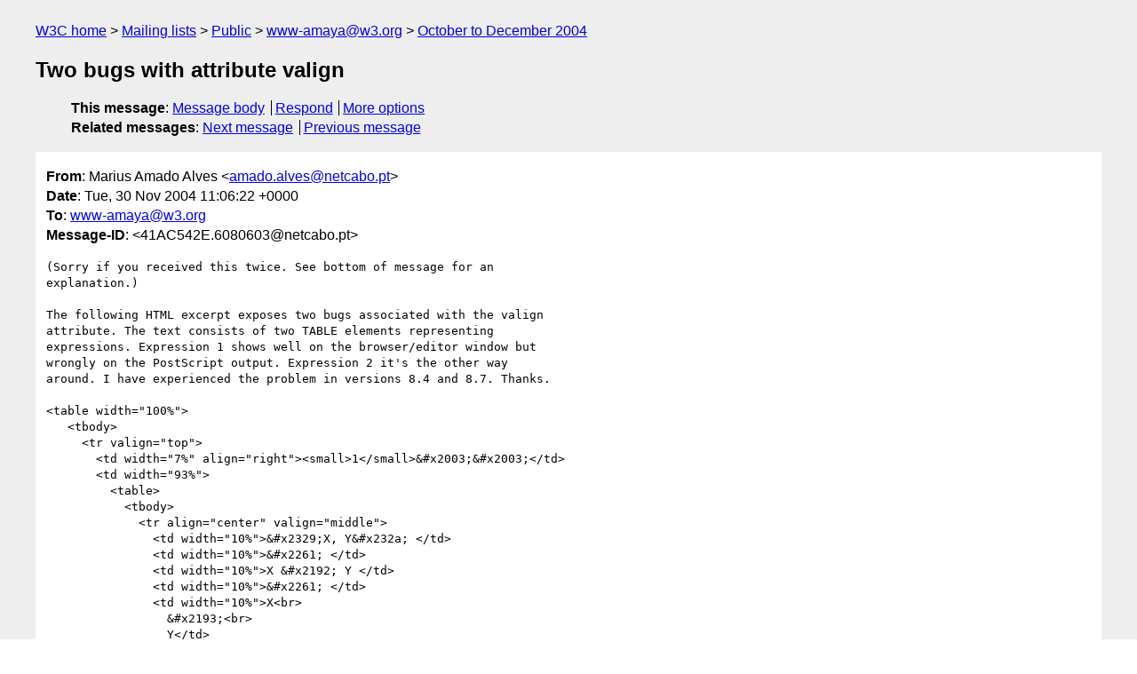

--- FILE ---
content_type: text/html
request_url: https://lists.w3.org/Archives/Public/www-amaya/2004OctDec/0140.html
body_size: 1893
content:
<!DOCTYPE html>
<html xmlns="http://www.w3.org/1999/xhtml" lang="en">
<head>
<meta charset="UTF-8" />
<meta name="viewport" content="width=device-width, initial-scale=1" />
<meta name="generator" content="hypermail 3.0.0, see https://github.com/hypermail-project/hypermail/" />
<title>Two bugs with attribute valign from Marius Amado Alves on 2004-11-30 (www-amaya@w3.org from October to December 2004)</title>
<meta name="Author" content="Marius Amado Alves (amado.alves&#x40;&#0110;&#0101;&#0116;&#0099;&#0097;&#0098;&#0111;&#0046;&#0112;&#0116;)" />
<meta name="Subject" content="Two bugs with attribute valign" />
<meta name="Date" content="2004-11-30" />
<link rel="stylesheet" title="Normal view" href="/assets/styles/public.css" />
<link rel="help" href="/Help/" />
<link rel="start" href="../" title="www-amaya@w3.org archives" />
<script defer="defer" src="/assets/js/archives.js"></script>
</head>
<body class="message">
<header class="head">
<nav class="breadcrumb" id="upper">
  <ul>
    <li><a href="https://www.w3.org/">W3C home</a></li>
    <li><a href="/">Mailing lists</a></li>
    <li><a href="../../">Public</a></li>
    <li><a href="../" rel="start">www-amaya@w3.org</a></li>
    <li><a href="./" rel="contents">October to December 2004</a></li>
  </ul>
</nav>
<h1>Two bugs with attribute valign</h1>
<!-- received="Tue Nov 30 11:06:24 2004" -->
<!-- isoreceived="20041130110624" -->
<!-- sent="Tue, 30 Nov 2004 11:06:22 +0000" -->
<!-- isosent="20041130110622" -->
<!-- name="Marius Amado Alves" -->
<!-- email="amado.alves&#x40;&#0110;&#0101;&#0116;&#0099;&#0097;&#0098;&#0111;&#0046;&#0112;&#0116;" -->
<!-- subject="Two bugs with attribute valign" -->
<!-- id="41AC542E.6080603@netcabo.pt" -->
<!-- charset="UTF-8" -->
<!-- expires="-1" -->
<nav id="navbar">
<ul class="links hmenu_container">
<li>
<span class="heading">This message</span>: <ul class="hmenu"><li><a href="#start" id="options1">Message body</a></li>
<li><a href="mailto:www-amaya&#x40;&#0119;&#0051;&#0046;&#0111;&#0114;&#0103;?Subject=Re%3A%20Two%20bugs%20with%20attribute%20valign&amp;In-Reply-To=%3C41AC542E.6080603%40netcabo.pt%3E&amp;References=%3C41AC542E.6080603%40netcabo.pt%3E">Respond</a></li>
<li><a href="#options3">More options</a></li>
</ul></li>
<li>
<span class="heading">Related messages</span>: <ul class="hmenu">
<!-- unext="start" -->
<li><a href="0141.html">Next message</a></li>
<li><a href="0139.html">Previous message</a></li>
<!-- unextthread="start" -->
<!-- ureply="end" -->
</ul></li>
</ul>
</nav>
</header>
<!-- body="start" -->
<main class="mail">
<ul class="headers" aria-label="message headers">
<li><span class="from">
<span class="heading">From</span>: Marius Amado Alves &lt;<a href="mailto:amado.alves&#x40;&#0110;&#0101;&#0116;&#0099;&#0097;&#0098;&#0111;&#0046;&#0112;&#0116;?Subject=Re%3A%20Two%20bugs%20with%20attribute%20valign&amp;In-Reply-To=%3C41AC542E.6080603%40netcabo.pt%3E&amp;References=%3C41AC542E.6080603%40netcabo.pt%3E">amado.alves&#x40;&#0110;&#0101;&#0116;&#0099;&#0097;&#0098;&#0111;&#0046;&#0112;&#0116;</a>&gt;
</span></li>
<li><span class="date"><span class="heading">Date</span>: Tue, 30 Nov 2004 11:06:22 +0000</span></li>
<li><span class="to"><span class="heading">To</span>:  <a href="mailto:www-amaya&#x40;&#0119;&#0051;&#0046;&#0111;&#0114;&#0103;?Subject=Re%3A%20Two%20bugs%20with%20attribute%20valign&amp;In-Reply-To=%3C41AC542E.6080603%40netcabo.pt%3E&amp;References=%3C41AC542E.6080603%40netcabo.pt%3E">www-amaya&#x40;&#0119;&#0051;&#0046;&#0111;&#0114;&#0103;</a>
</span></li>
<li><span class="message-id"><span class="heading">Message-ID</span>: &lt;41AC542E.6080603&#x40;&#0110;&#0101;&#0116;&#0099;&#0097;&#0098;&#0111;&#0046;&#0112;&#0116;&gt;
</span></li>
</ul>
<pre id="start" class="body">
(Sorry if you received this twice. See bottom of message for an 
explanation.)

The following HTML excerpt exposes two bugs associated with the valign 
attribute. The text consists of two TABLE elements representing 
expressions. Expression 1 shows well on the browser/editor window but 
wrongly on the PostScript output. Expression 2 it's the other way 
around. I have experienced the problem in versions 8.4 and 8.7. Thanks.

&lt;table width=&quot;100%&quot;&gt;
   &lt;tbody&gt;
     &lt;tr valign=&quot;top&quot;&gt;
       &lt;td width=&quot;7%&quot; align=&quot;right&quot;&gt;&lt;small&gt;1&lt;/small&gt;&amp;#x2003;&amp;#x2003;&lt;/td&gt;
       &lt;td width=&quot;93%&quot;&gt;
         &lt;table&gt;
           &lt;tbody&gt;
             &lt;tr align=&quot;center&quot; valign=&quot;middle&quot;&gt;
               &lt;td width=&quot;10%&quot;&gt;&amp;#x2329;X, Y&amp;#x232a; &lt;/td&gt;
               &lt;td width=&quot;10%&quot;&gt;&amp;#x2261; &lt;/td&gt;
               &lt;td width=&quot;10%&quot;&gt;X &amp;#x2192; Y &lt;/td&gt;
               &lt;td width=&quot;10%&quot;&gt;&amp;#x2261; &lt;/td&gt;
               &lt;td width=&quot;10%&quot;&gt;X&lt;br&gt;
                 &amp;#x2193;&lt;br&gt;
                 Y&lt;/td&gt;
               &lt;td width=&quot;10%&quot;&gt;&amp;#x2261; &lt;/td&gt;
               &lt;td width=&quot;10%&quot;&gt;Y &amp;#x2190; X &lt;/td&gt;
             &lt;/tr&gt;
           &lt;/tbody&gt;
         &lt;/table&gt;
       &lt;/td&gt;
     &lt;/tr&gt;
   &lt;/tbody&gt;
&lt;/table&gt;

&lt;table width=&quot;100%&quot;&gt;
   &lt;tbody&gt;
     &lt;tr valign=&quot;top&quot;&gt;
       &lt;td width=&quot;7%&quot; align=&quot;right&quot;&gt;&lt;small&gt;2&lt;/small&gt;&amp;#x2003;&amp;#x2003;&lt;/td&gt;
       &lt;td width=&quot;93%&quot;&gt;
         &lt;table&gt;
           &lt;tbody&gt;
             &lt;tr valign=&quot;bottom&quot;&gt;
               &lt;td&gt;S &amp;#x2192;&lt;/td&gt;
               &lt;td align=&quot;center&quot;&gt;T&lt;br&gt;
                 &amp;#x2193;&lt;br&gt;
                 X&lt;/td&gt;
             &lt;/tr&gt;
           &lt;/tbody&gt;
         &lt;/table&gt;
       &lt;/td&gt;
     &lt;/tr&gt;
   &lt;/tbody&gt;
&lt;/table&gt;

(Sorry if you received this twice. I sent it first on 27 November, 
before I subscribed, and watched the archive. It didn't show. But 
messages sent by others after 27 did show. Also, the archive page is 
buggy: it does not form nor order day groups correctly.)
</pre>
<p class="received"><span class="heading">Received on</span> Tuesday, 30 November 2004 11:06:24 UTC</p>
</main>
<!-- body="end" -->
<footer class="foot">
<nav id="navbarfoot">
<ul class="links hmenu_container">
<li><span class="heading">This message</span>: <span class="message_body"><a href="#start">Message body</a></span></li>
<!-- lnext="start" -->
<li><span class="heading">Next message</span>: <a href="0141.html">John Russell: "problems with control tabbing"</a></li>
<li><span class="heading">Previous message</span>: <a href="0139.html">John Russell: "creating a form with xhtml1.0 doctype"</a></li>
<!-- lnextthread="start" -->
<!-- lreply="end" -->
</ul>
<ul class="links hmenu_container">
<li id="options3"><span class="heading">Mail actions</span>: <ul class="hmenu"><li><a href="mailto:www-amaya&#x40;&#0119;&#0051;&#0046;&#0111;&#0114;&#0103;?Subject=Re%3A%20Two%20bugs%20with%20attribute%20valign&amp;In-Reply-To=%3C41AC542E.6080603%40netcabo.pt%3E&amp;References=%3C41AC542E.6080603%40netcabo.pt%3E">respond to this message</a></li>
<li><a href="mailto:www-amaya&#x40;&#0119;&#0051;&#0046;&#0111;&#0114;&#0103;">mail a new topic</a></li></ul></li>
<li><span class="heading">Contemporary messages sorted</span>: <ul class="hmenu"><li><a href="index.html#msg140">by date</a></li>
<li><a href="thread.html#msg140">by thread</a></li>
<li><a href="subject.html#msg140">by subject</a></li>
<li><a href="author.html#msg140">by author</a></li>
</ul></li>
<li><span class="heading">Help</span>: <ul class="hmenu">
    <li><a href="/Help/" rel="help">how to use the archives</a></li>
    <li><a href="https://www.w3.org/Search/Mail/Public/search?type-index=www-amaya&amp;index-type=t">search the archives</a></li>
</ul>
</li>
</ul>
</nav>
<!-- trailer="footer" -->
<p class="colophon">
This archive was generated by <a href="https://github.com/hypermail-project/hypermail/">hypermail 3.0.0</a>: Thursday, 13 July 2023 17:35:36 UTC
</p>
</footer>
</body>
</html>
